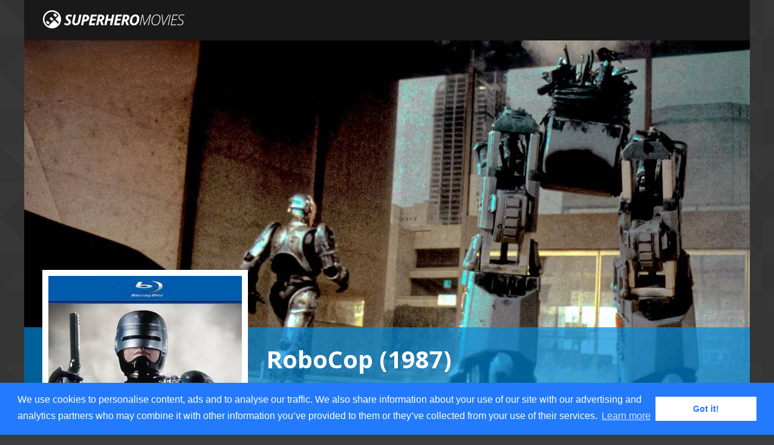

--- FILE ---
content_type: text/html; charset=UTF-8
request_url: https://www.superheromovies.net/robocop/10-474/
body_size: 4641
content:
<!doctype html>
<html lang="en">
<head>
<meta charset="UTF-8">
    <meta name="viewport" content="width=device-width, initial-scale=1">
	<title>RoboCop (1987) - Superhero Movies</title>
	<meta name="description" content="RoboCop (1987)">
	<link href="/css/normalize.css" rel="stylesheet" media="all">
    <link href="/css/layout.css" rel="stylesheet" media="all">
    <link href="/css/jquery.fancybox.css" rel="stylesheet" media="all">
    <link href="https://fonts.googleapis.com/css?family=Open+Sans:300italic,600italic,700italic,700,300,600" rel='stylesheet' type='text/css'>
    <script src="https://code.jquery.com/jquery-3.3.1.min.js"></script>
    <script src="/js/jquery.fancybox.pack.js?v=2.1.5" type="text/javascript" ></script>
    <link rel="shortcut icon" href="/favicon.ico" type="image/x-icon">
	<link rel="icon" href="/favicon.ico" type="image/x-icon">
    
    <meta property="og:title" content="RoboCop (1987)" />
    <meta property="og:description" content="Film cast, posters, trailers and superhero info." />
    <meta property="og:type" content="website" />
    <meta property="og:url" content="http://www.superheromovies.net/robocop/10-474/" />
    <meta property="og:image" content="http://www.superheromovies.net/cache/w1200-9eAoxMlPU5FgstN8XDe4ViHKgk5.jpg" />
    <meta property="fb:app_id" content="367261843445150" />
    
    <!-- cookie stuff -->
<link rel="stylesheet" type="text/css" href="//cdnjs.cloudflare.com/ajax/libs/cookieconsent2/3.0.3/cookieconsent.min.css" />
<script src="//cdnjs.cloudflare.com/ajax/libs/cookieconsent2/3.0.3/cookieconsent.min.js"></script>
<script>
window.addEventListener("load", function(){
window.cookieconsent.initialise({
  "palette": {
    "popup": {
      "background": "#237afc"
    },
    "button": {
      "background": "#fff",
      "text": "#237afc"
    }
  },
  "content": {
    "message": "We use cookies to personalise content, ads and to analyse our traffic. We also share information about your use of our site with our advertising and analytics partners who may combine it with other information you’ve provided to them or they’ve collected from your use of their services."
  }
})});
</script>
<!-- /cookie stuff -->    
</head>

<body>
<script>
  window.fbAsyncInit = function() {
    FB.init({
      appId      : '367261843445150',
      xfbml      : true,
      version    : 'v2.2'
    });
  };

  (function(d, s, id){
     var js, fjs = d.getElementsByTagName(s)[0];
     if (d.getElementById(id)) {return;}
     js = d.createElement(s); js.id = id;
     js.src = "//connect.facebook.net/en_US/sdk.js";
     fjs.parentNode.insertBefore(js, fjs);
   }(document, 'script', 'facebook-jssdk'));
</script><div class="siteholder">
	<div class="toolbar">
    <div class="logo"><a href="/"><img src="/img/shmv-logo.svg" width="240" height="36" alt="Superhero Movies" /></a></div>
    
</div>
	<div class="siteheader" style="background-image: url(/cache/w1200-9eAoxMlPU5FgstN8XDe4ViHKgk5.jpg)">
    	<div class="poster">
        	<img src="/cache/w320-7s36cIkuZJh5fG5SGluXiFoXevy.jpg" width="320" height="480" alt="RoboCop (1987)">
        </div>
        <div class="siterow sitetitlebar">
        	<div class="sitecolright"><h1>RoboCop (1987)</h1></div>
        </div>
    </div>
    
        
    
    <div class="siterow">
    	
    	<div class="sitecolright">
        	<div class="socials">
	
	<div class="fb-share-button" data-href="http://www.superheromovies.net/robocop/10-474/" data-layout="button_count"></div>

</div>        	
			<h2 class="tagline">"Part man. Part machine. All cop. The future of law enforcement."</h2>            
            <h3>Story</h3>
            <p>In a violent, near-apocalyptic Detroit, evil corporation Omni Consumer Products wins a contract from the city government to privatize the police force. To test their crime-eradicating cyborgs, the company leads street cop Alex Murphy into an armed confrontation with crime lord Boddicker so they can use his body to support their untested RoboCop prototype. But when RoboCop learns of the company's nefarious plans, he turns on his masters.</p>
            
            <h3>Runtime</h3><p>102 min.            
            
            <h3>Director</h3>
            <p>
            Paul Verhoeven            </p>
            
            <h3>Cast / Superheroes</h3>
            <p>
            <table class="moviecast"><tr><td>Peter Weller</td><td><b><a href="http://www.superherodb.com/robocop/10-11178/" target="_blank">Officer Alex J. Murphy / RoboCop</a></b></td></tr><tr><td>Nancy Allen</td><td><b><a href="http://www.superherodb.com/anne-lewis/10-37858/" target="_blank">Officer Anne Lewis</a></b></td></tr><tr><td>Dan O'Herlihy</td><td>The Old Man</td></tr><tr><td>Ronny Cox</td><td>Dick Jones</td></tr><tr><td>Kurtwood Smith</td><td><b><a href="http://www.superherodb.com/clarence-boddicker/10-37857/" target="_blank">Clarence Boddicker</a></b></td></tr><tr><td>Miguel Ferrer</td><td>Bob Morton</td></tr><tr><td>Robert DoQui</td><td>Sgt. Warren Reed</td></tr><tr><td>Ray Wise</td><td>Leon Nash</td></tr><tr><td>Felton Perry</td><td>Johnson</td></tr><tr><td>Paul McCrane</td><td>Emil Antonowsky</td></tr><tr><td>Jesse D. Goins</td><td>Joe Cox</td></tr><tr><td>Del Zamora</td><td>Kaplan</td></tr><tr><td>Calvin Jung</td><td>Steve Minh</td></tr><tr><td>Rick Lieberman</td><td>Walker</td></tr><tr><td>Lee de Broux</td><td>Sal</td></tr><tr><td>Mark Carlton</td><td>Miller</td></tr><tr><td>Edward Edwards</td><td>Manson</td></tr><tr><td>Michael Gregory</td><td>Lt. Hedgecock</td></tr><tr><td>Freddie Hice</td><td>Bobby</td></tr><tr><td>Neil Summers</td><td>Dougy</td></tr><tr><td>Gene Wolande</td><td>Prisoner</td></tr><tr><td>Gregory Poudevigne</td><td>Slimey Lawyer</td></tr><tr><td>Charles Carroll</td><td>Bail Bondsman</td></tr><tr><td>Kevin Page</td><td>Kinney</td></tr><tr><td>Yolonda Williams</td><td>Ramirez</td></tr><tr><td>Tyrees Allen</td><td>Starkweather</td></tr><tr><td>John S. Davies</td><td>Chessman</td></tr><tr><td>Laird Stuart</td><td>Cecil the Clerk</td></tr><tr><td>Stephen Berrier</td><td>Roosevelt</td></tr><tr><td>Sage Parker</td><td>Tyler</td></tr><tr><td>Karen Radcliffe</td><td>Technician #1</td></tr><tr><td>Darryl Cox</td><td>Technician #2</td></tr><tr><td>Jerry Haynes</td><td>Dr. McNamara</td></tr><tr><td>Bill Schockley</td><td>Creep</td></tr><tr><td>Donna Keegan</td><td>Rape Victim</td></tr><tr><td>Mike Moroff</td><td>Hophead</td></tr><tr><td>Marjorie Rynearson</td><td>Grocery Mom</td></tr><tr><td>Jo Livingston</td><td>Grocery Pop</td></tr><tr><td>Joan Pirkle</td><td>Barbara</td></tr><tr><td>Diane Robin</td><td>Chandra</td></tr><tr><td>Adrianne Sachs</td><td>Tawney</td></tr><tr><td>Maarten Goslins</td><td>Salesman</td></tr><tr><td>Angie Bolling</td><td>Murphy's Wife</td></tr><tr><td>Jason Levine</td><td>Murphy's Son</td></tr><tr><td>S.D. Nemeth</td><td>Bixby Snyder</td></tr><tr><td>Bill Farmer</td><td>Justin Ballard-Watkins</td></tr><tr><td>Michael Hunter</td><td>Peter the Homeowner</td></tr><tr><td>Spencer Prokop</td><td>Gas Station Attendant</td></tr><tr><td>Debra Zach</td><td>Nurse</td></tr><tr><td>L.J. King</td><td>Emergency Doctor</td></tr><tr><td>David Packer</td><td>Emergency Doctor</td></tr><tr><td>Leeza Gibbons</td><td>Jesse Perkins</td></tr><tr><td>Mario Machado</td><td>Casey Wong</td></tr><tr><td>Bill Blair</td><td>Undercover Cop (uncredited)</td></tr><tr><td>Don 'Tex' Clark</td><td>Boardroom Executive (uncredited)</td></tr><tr><td>Gilbert B. Combs</td><td>Sal's Gunman (uncredited)</td></tr><tr><td>Jon Davison</td><td><b><a href="http://www.superherodb.com/ed-209/10-24647/" target="_blank">ED-209 (voice) (uncredited)</a></b></td></tr><tr><td>Wanda De Jesus</td><td>Estevez (uncredited)</td></tr><tr><td>James Field</td><td>Restroom Junior Executive (uncredited)</td></tr><tr><td>John Garrett</td><td>News Crew (uncredited)</td></tr><tr><td>Allan Graf</td><td>Sal's Bodyguard (uncredited)</td></tr><tr><td>Katie Griffin</td><td>Young Girl (uncredited)</td></tr><tr><td>Harry Johnson</td><td>Dad in Nuke-'em' Commercial (uncredited)</td></tr><tr><td>Debra Lamb</td><td>Pizza Dough Juggling Girl (uncredited)</td></tr><tr><td>John Landis</td><td>Man in '6000 SUX' Commercial (uncredited)</td></tr><tr><td>Randall Oliver</td><td>S.W.A.T. Team Member (uncredited)</td></tr><tr><td>Scott Sligar</td><td>S.W.A.T. Team Member (uncredited)</td></tr><tr><td>James Staszkiel</td><td>Keva Rosenberg (uncredited)</td></tr><tr><td>Scott Thomson</td><td>Blonde Thug (uncredited)</td></tr><tr><td>Paul Verhoeven</td><td>Dancer at Disco (uncredited)</td></tr><tr><td>Mark Edward Walters</td><td>Street Kid (uncredited)</td></tr><tr><td>Sean Wohland</td><td>Nukem (uncredited)</td></tr></table>            </p>
            

        
        </div><!-- /end colright -->
        <div class="sitecolleft">
        	<div class="poster_spacer"></div>            
            <div class="banner_rectangle">
<script async src="//pagead2.googlesyndication.com/pagead/js/adsbygoogle.js"></script>
<!-- SHMV - Rectangle Large -->
<ins class="adsbygoogle"
     style="display:inline-block;width:336px;height:280px"
     data-ad-client="ca-pub-7149894960674068"
     data-ad-slot="7633800840"></ins>
<script>
(adsbygoogle = window.adsbygoogle || []).push({});
</script>
</div>        	
            <h3>RoboCop posters</h3><ul class="postermini"><li><a class="fancybox" rel="group" href="/img/p/7s36cIkuZJh5fG5SGluXiFoXevy.jpg"><img src="/cache/w160-7s36cIkuZJh5fG5SGluXiFoXevy.jpg" width="160" height="240" alt="RoboCop (1987)"></a></li><li><a class="fancybox" rel="group" href="/img/p/bXmrbFHqB3stbxTgZwnI3yQqMzI.jpg"><img src="/cache/w160-bXmrbFHqB3stbxTgZwnI3yQqMzI.jpg" width="160" height="240" alt="RoboCop (1987)"></a></li><li><a class="fancybox" rel="group" href="/img/p/esmAU0fCO28FbS6bUBKLAzJrohZ.jpg"><img src="/cache/w160-esmAU0fCO28FbS6bUBKLAzJrohZ.jpg" width="160" height="240" alt="RoboCop (1987)"></a></li><li><a class="fancybox" rel="group" href="/img/p/fSL4bJAxTMiZkd3C0nOeLZCoW46.jpg"><img src="/cache/w160-fSL4bJAxTMiZkd3C0nOeLZCoW46.jpg" width="160" height="240" alt="RoboCop (1987)"></a></li></ul><a href="/robocop/10-474/posters/" class="btn_large">Show all posters</a>            
        </div><!-- /end colleft -->

	</div><!-- / row -->

        
    
    
	<div class="siterow back_dark">
        <div class="sitecolwide">
            <a name="trailers"></a>
        	<h3>RoboCop trailers</h3>
        </div>
        <div class="sitecolleft trailerlist">
        <div class="btn_trailer"><a href="https://www.youtube.com/embed/Q-vnqHarr3Y?autoplay=1&origin=http://www.superheromovies.net" target="ytplayer"><span class="type">Clip</span><span class="title">RoboCop (1987) | RoboCop is Born | MGM</span></a></div><div class="btn_trailer"><a href="https://www.youtube.com/embed/3mYNl6GcCWQ?autoplay=1&origin=http://www.superheromovies.net" target="ytplayer"><span class="type">Trailer</span><span class="title">Original Theatrical Trailer #1</span></a></div><div class="btn_trailer"><a href="https://www.youtube.com/embed/IqvRDhW-XVA?autoplay=1&origin=http://www.superheromovies.net" target="ytplayer"><span class="type">Trailer</span><span class="title">Official Home Video Trailer</span></a></div><div class="btn_trailer"><a href="https://www.youtube.com/embed/ItJpt-_pdhE?autoplay=1&origin=http://www.superheromovies.net" target="ytplayer"><span class="type">Trailer</span><span class="title">Original Theatrical Trailer #2</span></a></div><div class="btn_trailer"><a href="https://www.youtube.com/embed/zowWpZAihFo?autoplay=1&origin=http://www.superheromovies.net" target="ytplayer"><span class="type">Featurette</span><span class="title">Dan Ireland on ROBOCOP</span></a></div>    
            
            
        </div><!-- /end colleft -->
		<div class="sitecolright">
        
                
        	<iframe id="ytplayer" name="ytplayer" type="text/html" width="760" height="428" src="https://www.youtube.com/embed/Q-vnqHarr3Y" frameborder="0" class="trailerframe"></iframe>
        
		        </div>
        
	</div><!-- / row -->
    
    <div class="footer">
    
    <img src="/img/shmv-logo.svg" width="240" height="36" alt="Superhero Movies" /><br />
    Powered by <a href="https://www.superherodb.com">Superhero Database</a> and <a href="https://www.themoviedb.org" target="_blank" rel="noopener">www.themoviedb.org</a>
        <!--The Movie Database id: 5548-->
    
</div><!-- / row -->

<script>
  (function(i,s,o,g,r,a,m){i['GoogleAnalyticsObject']=r;i[r]=i[r]||function(){
  (i[r].q=i[r].q||[]).push(arguments)},i[r].l=1*new Date();a=s.createElement(o),
  m=s.getElementsByTagName(o)[0];a.async=1;a.src=g;m.parentNode.insertBefore(a,m)
  })(window,document,'script','//www.google-analytics.com/analytics.js','ga');

  ga('create', 'UA-113386-6', 'auto');
  ga('require', 'displayfeatures');
  ga('require', 'linkid', 'linkid.js');
  ga('send', 'pageview');

</script>    
</div>
<script>
$( ".trailerlist" ).children().click(function() {
 	$( ".trailerlist" ).children().attr('class', 'btn_trailer');
	
});
$( ".btn_trailer" ).click(function() {
	$(this).toggleClass('btn_trailer btn_trailer_active');
});

$( ".btn_trailer" ).first().toggleClass('btn_trailer btn_trailer_active');

$(document).ready(function() {
	$(".fancybox").fancybox();
});
</script>
<script defer src="https://static.cloudflareinsights.com/beacon.min.js/vcd15cbe7772f49c399c6a5babf22c1241717689176015" integrity="sha512-ZpsOmlRQV6y907TI0dKBHq9Md29nnaEIPlkf84rnaERnq6zvWvPUqr2ft8M1aS28oN72PdrCzSjY4U6VaAw1EQ==" data-cf-beacon='{"version":"2024.11.0","token":"e53982b72b3242f79efdb25212ddafb8","r":1,"server_timing":{"name":{"cfCacheStatus":true,"cfEdge":true,"cfExtPri":true,"cfL4":true,"cfOrigin":true,"cfSpeedBrain":true},"location_startswith":null}}' crossorigin="anonymous"></script>
</body>
</html>

--- FILE ---
content_type: text/html; charset=utf-8
request_url: https://www.google.com/recaptcha/api2/aframe
body_size: 269
content:
<!DOCTYPE HTML><html><head><meta http-equiv="content-type" content="text/html; charset=UTF-8"></head><body><script nonce="xZ0FaHjR1Gks84NuB5rpgA">/** Anti-fraud and anti-abuse applications only. See google.com/recaptcha */ try{var clients={'sodar':'https://pagead2.googlesyndication.com/pagead/sodar?'};window.addEventListener("message",function(a){try{if(a.source===window.parent){var b=JSON.parse(a.data);var c=clients[b['id']];if(c){var d=document.createElement('img');d.src=c+b['params']+'&rc='+(localStorage.getItem("rc::a")?sessionStorage.getItem("rc::b"):"");window.document.body.appendChild(d);sessionStorage.setItem("rc::e",parseInt(sessionStorage.getItem("rc::e")||0)+1);localStorage.setItem("rc::h",'1764704367912');}}}catch(b){}});window.parent.postMessage("_grecaptcha_ready", "*");}catch(b){}</script></body></html>

--- FILE ---
content_type: text/css
request_url: https://www.superheromovies.net/css/normalize.css
body_size: 1937
content:
/*! normalize.css v3.0.1 | MIT License | git.io/normalize */

/**
 * 1. Set default font family to sans-serif.
 * 2. Prevent iOS text size adjust after orientation change, without disabling
 *    user zoom.
 */

html {
  font-family: sans-serif; /* 1 */
  -ms-text-size-adjust: 100%; /* 2 */
  -webkit-text-size-adjust: 100%; /* 2 */
}

/**
 * Remove default margin.
 */

body {
  margin: 0;
}

/* HTML5 display definitions
   ========================================================================== */

/**
 * Correct `block` display not defined for any HTML5 element in IE 8/9.
 * Correct `block` display not defined for `details` or `summary` in IE 10/11 and Firefox.
 * Correct `block` display not defined for `main` in IE 11.
 */

article,
aside,
details,
figcaption,
figure,
footer,
header,
hgroup,
main,
nav,
section,
summary {
  display: block;
}

/**
 * 1. Correct `inline-block` display not defined in IE 8/9.
 * 2. Normalize vertical alignment of `progress` in Chrome, Firefox, and Opera.
 */

audio,
canvas,
progress,
video {
  display: inline-block; /* 1 */
  vertical-align: baseline; /* 2 */
}

/**
 * Prevent modern browsers from displaying `audio` without controls.
 * Remove excess height in iOS 5 devices.
 */

audio:not([controls]) {
  display: none;
  height: 0;
}

/**
 * Address `[hidden]` styling not present in IE 8/9/10.
 * Hide the `template` element in IE 8/9/11, Safari, and Firefox < 22.
 */

[hidden],
template {
  display: none;
}

/* Links
   ========================================================================== */

/**
 * Remove the gray background color from active links in IE 10.
 */

a {
  background: transparent;
}

/**
 * Improve readability when focused and also mouse hovered in all browsers.
 */

a:active,
a:hover {
  outline: 0;
}

/* Text-level semantics
   ========================================================================== */

/**
 * Address styling not present in IE 8/9/10/11, Safari, and Chrome.
 */

abbr[title] {
  border-bottom: 1px dotted;
}

/**
 * Address style set to `bolder` in Firefox 4+, Safari, and Chrome.
 */

b,
strong {
  font-weight: bold;
}

/**
 * Address styling not present in Safari and Chrome.
 */

dfn {
  font-style: italic;
}

/**
 * Address variable `h1` font-size and margin within `section` and `article`
 * contexts in Firefox 4+, Safari, and Chrome.
 */

h1 {
  font-size: 2em;
  margin: 0.67em 0;
}

/**
 * Address styling not present in IE 8/9.
 */

mark {
  background: #ff0;
  color: #000;
}

/**
 * Address inconsistent and variable font size in all browsers.
 */

small {
  font-size: 80%;
}

/**
 * Prevent `sub` and `sup` affecting `line-height` in all browsers.
 */

sub,
sup {
  font-size: 75%;
  line-height: 0;
  position: relative;
  vertical-align: baseline;
}

sup {
  top: -0.5em;
}

sub {
  bottom: -0.25em;
}

/* Embedded content
   ========================================================================== */

/**
 * Remove border when inside `a` element in IE 8/9/10.
 */

img {
  border: 0;
}

/**
 * Correct overflow not hidden in IE 9/10/11.
 */

svg:not(:root) {
  overflow: hidden;
}

/* Grouping content
   ========================================================================== */

/**
 * Address margin not present in IE 8/9 and Safari.
 */

figure {
  margin: 1em 40px;
}

/**
 * Address differences between Firefox and other browsers.
 */

hr {
  -moz-box-sizing: content-box;
  box-sizing: content-box;
  height: 0;
}

/**
 * Contain overflow in all browsers.
 */

pre {
  overflow: auto;
}

/**
 * Address odd `em`-unit font size rendering in all browsers.
 */

code,
kbd,
pre,
samp {
  font-family: monospace, monospace;
  font-size: 1em;
}

/* Forms
   ========================================================================== */

/**
 * Known limitation: by default, Chrome and Safari on OS X allow very limited
 * styling of `select`, unless a `border` property is set.
 */

/**
 * 1. Correct color not being inherited.
 *    Known issue: affects color of disabled elements.
 * 2. Correct font properties not being inherited.
 * 3. Address margins set differently in Firefox 4+, Safari, and Chrome.
 */

button,
input,
optgroup,
select,
textarea {
  color: inherit; /* 1 */
  font: inherit; /* 2 */
  margin: 0; /* 3 */
}

/**
 * Address `overflow` set to `hidden` in IE 8/9/10/11.
 */

button {
  overflow: visible;
}

/**
 * Address inconsistent `text-transform` inheritance for `button` and `select`.
 * All other form control elements do not inherit `text-transform` values.
 * Correct `button` style inheritance in Firefox, IE 8/9/10/11, and Opera.
 * Correct `select` style inheritance in Firefox.
 */

button,
select {
  text-transform: none;
}

/**
 * 1. Avoid the WebKit bug in Android 4.0.* where (2) destroys native `audio`
 *    and `video` controls.
 * 2. Correct inability to style clickable `input` types in iOS.
 * 3. Improve usability and consistency of cursor style between image-type
 *    `input` and others.
 */

button,
html input[type="button"], /* 1 */
input[type="reset"],
input[type="submit"] {
  -webkit-appearance: button; /* 2 */
  cursor: pointer; /* 3 */
}

/**
 * Re-set default cursor for disabled elements.
 */

button[disabled],
html input[disabled] {
  cursor: default;
}

/**
 * Remove inner padding and border in Firefox 4+.
 */

button::-moz-focus-inner,
input::-moz-focus-inner {
  border: 0;
  padding: 0;
}

/**
 * Address Firefox 4+ setting `line-height` on `input` using `!important` in
 * the UA stylesheet.
 */

input {
  line-height: normal;
}

/**
 * It's recommended that you don't attempt to style these elements.
 * Firefox's implementation doesn't respect box-sizing, padding, or width.
 *
 * 1. Address box sizing set to `content-box` in IE 8/9/10.
 * 2. Remove excess padding in IE 8/9/10.
 */

input[type="checkbox"],
input[type="radio"] {
  box-sizing: border-box; /* 1 */
  padding: 0; /* 2 */
}

/**
 * Fix the cursor style for Chrome's increment/decrement buttons. For certain
 * `font-size` values of the `input`, it causes the cursor style of the
 * decrement button to change from `default` to `text`.
 */

input[type="number"]::-webkit-inner-spin-button,
input[type="number"]::-webkit-outer-spin-button {
  height: auto;
}

/**
 * 1. Address `appearance` set to `searchfield` in Safari and Chrome.
 * 2. Address `box-sizing` set to `border-box` in Safari and Chrome
 *    (include `-moz` to future-proof).
 */

input[type="search"] {
  -webkit-appearance: textfield; /* 1 */
  -moz-box-sizing: content-box;
  -webkit-box-sizing: content-box; /* 2 */
  box-sizing: content-box;
}

/**
 * Remove inner padding and search cancel button in Safari and Chrome on OS X.
 * Safari (but not Chrome) clips the cancel button when the search input has
 * padding (and `textfield` appearance).
 */

input[type="search"]::-webkit-search-cancel-button,
input[type="search"]::-webkit-search-decoration {
  -webkit-appearance: none;
}

/**
 * Define consistent border, margin, and padding.
 */

fieldset {
  border: 1px solid #c0c0c0;
  margin: 0 2px;
  padding: 0.35em 0.625em 0.75em;
}

/**
 * 1. Correct `color` not being inherited in IE 8/9/10/11.
 * 2. Remove padding so people aren't caught out if they zero out fieldsets.
 */

legend {
  border: 0; /* 1 */
  padding: 0; /* 2 */
}

/**
 * Remove default vertical scrollbar in IE 8/9/10/11.
 */

textarea {
  overflow: auto;
}

/**
 * Don't inherit the `font-weight` (applied by a rule above).
 * NOTE: the default cannot safely be changed in Chrome and Safari on OS X.
 */

optgroup {
  font-weight: bold;
}

/* Tables
   ========================================================================== */

/**
 * Remove most spacing between table cells.
 */

table {
  border-collapse: collapse;
  border-spacing: 0;
}

td,
th {
  padding: 0;
}


--- FILE ---
content_type: text/css
request_url: https://www.superheromovies.net/css/layout.css
body_size: 1039
content:
@charset "UTF-8";
/* CSS Document */

html {
	margin: 0;
	padding: 0;	
}

body {
	
	background: rgb(61,61,61);
	
	background-image: url(../img/footer_lodyas.png);
	
	margin: 0;
	padding: 0;
	
	font-family: 'Open Sans', sans-serif;
	font-weight: 300;
	font-size: 20px;
	
}

h1,h2,h3,h4,h5 {
	margin: 0;
	weight: 700;
}

h1 {
	font-size: 2.0em;
	
}
h3 {
	margin: 1em 0 .25em 0;
	font-weight: 600;
	font-style:italic;
}

a {
	color:rgba(0,138,218,1.00);
}
a:visited {
	
}

p {
	margin: 0;
}

::selection {
  background: rgba(0,138,218,1.00); /* WebKit/Blink Browsers */
  color: #FFF;
}
::-moz-selection {
  background: rgba(0,138,218,1.00); /* Gecko Browsers */
  color: #FFF;
}

/* layout */
.siteholder{
	width: 1200px;
	margin: 0 auto;
	padding: 0;
	background:rgba(232,232,232,1.00);
	color: rgb(61,61,61);
	position: relative;
}

.toolbar {
	padding: .75em .5em .5em 1.5em;
	display:block;
	background: rgb(25,25,25);
	color: rgba(241,241,241,1.00);
	position: relative;
}

.logo {
	
}

.siteheader {
	height: 29em;
	width: 100%;	
	background-color: rgb(61,61,61);
	background-size:cover; 
	position: relative;
}

.siterow {
	width: 100%;
	overflow: auto;
	padding-bottom: 2em;
}

.sitetitlebar {
	background-color:rgba(0,138,218,0.70);
	padding: 1.25em 0;
	position:absolute;
	bottom: 0;
	color: #FFF;
	z-index: 1;
}


.sitecolleft {
	float: left;
	width: 340px;
	padding: 0 30px;
}

.sitecolright {
	float: right;
	width: 770px;
	padding-right: 30px;
}
.sitecolwide {
	/*width: 1140px;*/
	display:block;
	margin: 0 30px;
	padding-bottom: 1em;
}

.siterowintro {
	padding-top: 1em;
	padding-bottom: 1em;	
}

.siterowintro h1 {
	color: rgba(0,138,218,1.00);
}

/* font styles */

.sitename {
	font-size: 1.0em;
	font-weight: 700;
	font-style:italic;	
}

.note_unreleased {
	width: 100%;
	overflow: auto;
	padding: .75em 0;
	background-color: rgba(255,206,0,1.00);
	font-size: .75em;
	font-weight: 600;
	color: rgba(201,126,27,1.00);
}

.tagline {
	font-weight: 700;
	font-style:italic;
	color:rgba(0,138,218,1.00);
	margin: .5em 0 1em 0;
}

/* buttons */
.btn_large {
	display: block;
	background-color: rgba(0,138,218,1.00);
	color: #FFF;
	text-decoration: none;
	font-size: 1.00em;
	font-weight: 400;
	text-align: center;
	padding: .25em;
}

.btn_large:hover {
	background-color: rgba(64,168,228,1.00);
}

.btn_trailer, .btn_trailer_active {
	display: block;
	margin-bottom: .5em;
}

.btn_trailer a, .btn_trailer_active a {
	display: block;
	padding: .5em;
	background-color: rgba(255,255,255,.25);
	background-image:url(../img/icon-trailerarrow.png);
	background-position: right 14px center;
	background-repeat: no-repeat;
	text-decoration: none;
}
.btn_trailer_active a {
	background-image:url(../img/icon-trailerarrow-white.png);
}
.btn_trailer a:hover {
	background-color: rgba(255,255,255,.4);
}

.btn_trailer .type, .btn_trailer_active .type{
	display:block;
	margin-bottom: .25em;
	font-size: .75em;
	font-style:italic;
	color: rgb(61,61,61);
}

.btn_trailer .title, .btn_trailer_active .title{
	display:block;
	color: rgba(0,138,218,1.00);
	text-decoration: none;
	font-weight: 600;
}

.btn_trailer_active a {
	background-color: rgba(0,138,218,1.00);
	color: #FFF;
}

.btn_trailer_active .type {
	color: #FFF;
}

.btn_trailer_active .title {
	color: #FFF;
}

/* movie holder - homepage */
.movielist {
	list-style: none;
	margin: 1em 0 0 0;
	padding: 0;
}
.movieholder {
	display: inline-block;
	vertical-align: top;
	width: 260px;
	padding: 0;
	margin: 0 1em 1em 0;
	text-align: center;	
}

.movieholder:nth-child(4n+4){
	margin-right: 0;
}

.movieholder .movieposter img {
	border: 10px solid #FFF;
}

/* poster */
.poster {
	position: absolute;
	top: 380px;
	left: 30px;
	z-index: 10;
}
.poster img {
	border: 10px solid #FFF;
}

.poster_spacer {
	height: 16.5em;
	display: block;
}
.poster_spacer_less {
	height: 14.5em;
	display: block;
}


.postermini {
	list-style: none;
	margin: 0;
	padding: 0;
}

.postermini li {
	display:inline-block;
	margin: 0;
	margin-bottom: 4px;
}
.postermini li img{
	border: 4px solid #FFF;
}
.postermini li:nth-child(even) {
	margin-left: 4px;
}

.posterlist {
	list-style: none;
	margin: 0;
	margin-top: 1em;
	padding: 0;
}

.posterlist li {
	display:inline-block;
	margin: 0 .75em .75em 0;
}

.posterlist li:nth-child(4n+4) {
	margin-right: 0;
}
.posterlist li img{
	border: .5em solid #FFF;
}

/* movie cast table */
.moviecast {
	width: 100%;	
}
.moviecast td {
	padding: 4px 0;
	border-top: 1px solid #DFDFDF;
}

.moviecast tr td:first-child{
	padding-right: 10px;
	width: 300px;
}


.trailerframe {
	background-color:rgb(61,61,61);;
}


.socials {
	float: right;
	height: 40px;	
}

/*banners */
.banner_rectangle {
	width: 336px;
	height: 280px;
	background-color:#C5C5C5;
	margin-bottom: 1em;
}

.div_center {
    text-align: center;
}

.grey_italic {
	font-style: italic;
	color: rgba(160,160,160,1.00);
}

.back_dark {
	background-color:rgb(214,214,214);
}
.back_light {
	background-color:rgba(246,246,246,1.00);
}
.back_white {
	background-color:rgba(255,255,255,1.00);
}
.footer {
	padding: 1em 1.5em;
	display: block;
	background-color: rgba(0,138,218,1.00);
	position: relative;
	color: #FFF;
	font-size: .75em;
	text-align: center;
	
}

.footer a {
	color: #FFF;
}

--- FILE ---
content_type: image/svg+xml
request_url: https://www.superheromovies.net/img/shmv-logo.svg
body_size: 1884
content:
<?xml version="1.0" encoding="utf-8"?>
<!-- Generator: Adobe Illustrator 18.1.0, SVG Export Plug-In . SVG Version: 6.00 Build 0)  -->
<!DOCTYPE svg PUBLIC "-//W3C//DTD SVG 1.1//EN" "http://www.w3.org/Graphics/SVG/1.1/DTD/svg11.dtd">
<svg version="1.1" id="Layer_1" xmlns="http://www.w3.org/2000/svg" xmlns:xlink="http://www.w3.org/1999/xlink" x="0px" y="0px"
	 viewBox="0 14 480 72" enable-background="new 0 14 480 72" xml:space="preserve">
<g>
	<path fill="#FFFFFF" d="M94.5,57.1c0,3.3-1.2,5.9-3.5,7.9c-2.3,1.9-5.5,2.9-9.5,2.9c-3.5,0-6.3-0.7-8.5-2.1v-6.5
		c3.1,1.7,5.9,2.6,8.5,2.6c1.8,0,3.2-0.3,4.2-1c1-0.7,1.5-1.6,1.5-2.8c0-0.7-0.1-1.3-0.3-1.8c-0.2-0.5-0.5-1-0.9-1.4s-1.4-1.3-3-2.4
		c-2.2-1.6-3.7-3.1-4.6-4.7c-0.9-1.5-1.3-3.2-1.3-5c0-2,0.5-3.9,1.5-5.5s2.4-2.9,4.2-3.8c1.7-1,3.8-1.5,6.2-1.5
		c3.4,0,6.6,0.8,9.5,2.4L95.9,40c-2.5-1.2-4.8-1.8-6.9-1.8c-1.3,0-2.4,0.4-3.2,1.1C85,40,84.5,41,84.5,42.1c0,1,0.3,1.8,0.8,2.5
		c0.5,0.7,1.7,1.7,3.5,2.9c1.9,1.3,3.4,2.7,4.3,4.2C94.1,53.2,94.5,55,94.5,57.1z"/>
	<path fill="#FFFFFF" d="M129.6,32.5L124.8,55c-0.9,4.2-2.6,7.4-5.2,9.5s-5.9,3.2-10,3.2c-3.4,0-6-0.9-7.9-2.7
		c-1.9-1.8-2.9-4.2-2.9-7.3c0-1.1,0.1-2.2,0.4-3.3l4.7-22h7.3l-4.6,21.9c-0.3,1.2-0.4,2.2-0.4,3c0,2.8,1.5,4.2,4.5,4.2
		c2,0,3.5-0.6,4.6-1.8s2-3,2.5-5.4l4.6-21.8C122.4,32.5,129.6,32.5,129.6,32.5z"/>
	<path fill="#FFFFFF" d="M155,42.7c0,3.8-1.3,6.8-4,9s-6.4,3.3-11.1,3.3h-2l-2.6,12.4H128l7.4-34.8h8c3.8,0,6.7,0.8,8.7,2.5
		C154,36.8,155,39.3,155,42.7z M139.1,48.9h1.3c2.3,0,4-0.5,5.3-1.6c1.3-1.1,1.9-2.6,1.9-4.4c0-2.9-1.5-4.3-4.6-4.3h-1.8L139.1,48.9
		z"/>
	<path fill="#FFFFFF" d="M173.2,67.4h-19.4l7.4-34.8h19.5l-1.3,6h-12.3l-1.6,7.6h11.4l-1.3,6h-11.4l-1.9,9h12.2L173.2,67.4z"/>
	<path fill="#FFFFFF" d="M187.9,54L185,67.4h-7.3l7.4-34.8h8.5c3.8,0,6.6,0.8,8.5,2.4c1.9,1.6,2.8,4,2.8,7.1c0,2.5-0.7,4.7-2,6.5
		s-3.2,3.1-5.7,4l6.2,14.8h-7.9L190.7,54H187.9z M189.1,48h1.9c2.1,0,3.7-0.5,4.9-1.4c1.2-0.9,1.7-2.3,1.7-4.1
		c0-1.3-0.4-2.3-1.1-2.9c-0.8-0.7-1.9-1-3.6-1h-1.8L189.1,48z"/>
	<path fill="#FFFFFF" d="M230.8,67.4h-7.3l3.2-15h-11.2l-3.2,15H205l7.4-34.8h7.3l-2.9,13.6H228l2.9-13.6h7.3L230.8,67.4z"/>
	<path fill="#FFFFFF" d="M256.2,67.4h-19.5l7.4-34.8h19.5l-1.3,6h-12.2l-1.6,7.6h11.4l-1.3,6h-11.4l-1.9,9h12.2L256.2,67.4z"/>
	<path fill="#FFFFFF" d="M270.8,54L268,67.4h-7.3l7.4-34.8h8.5c3.8,0,6.6,0.8,8.5,2.4c1.9,1.6,2.8,4,2.8,7.1c0,2.5-0.7,4.7-2,6.5
		s-3.2,3.1-5.7,4l6.2,14.8h-7.9L273.6,54H270.8z M272.1,48h1.9c2.1,0,3.7-0.5,4.9-1.4c1.2-0.9,1.7-2.3,1.7-4.1
		c0-1.3-0.4-2.3-1.1-2.9c-0.8-0.7-1.9-1-3.6-1h-1.8L272.1,48z"/>
	<path fill="#FFFFFF" d="M320.8,45c0,4.5-0.8,8.5-2.4,12.1c-1.6,3.5-3.7,6.2-6.5,8c-2.7,1.8-5.9,2.7-9.4,2.7c-4.1,0-7.2-1.2-9.5-3.5
		c-2.3-2.3-3.4-5.6-3.4-9.7c0-4.2,0.8-8.1,2.4-11.6c1.6-3.5,3.7-6.2,6.5-8.1c2.8-1.9,6-2.8,9.6-2.8c4,0,7.2,1.1,9.4,3.4
		C319.7,37.7,320.8,40.9,320.8,45z M307.5,38.1c-1.9,0-3.7,0.7-5.3,2.2c-1.6,1.5-2.9,3.4-3.8,6c-0.9,2.5-1.4,5.3-1.4,8.3
		c0,2.3,0.5,4.1,1.6,5.3s2.5,1.8,4.5,1.8c1.9,0,3.7-0.7,5.2-2.1c1.6-1.4,2.8-3.3,3.7-5.9c0.9-2.5,1.3-5.4,1.3-8.5
		c0-2.3-0.5-4-1.5-5.2C310.8,38.8,309.3,38.1,307.5,38.1z"/>
	<path fill="#FFFFFF" d="M338.2,62.5l17.5-29.9h3.6l-7.2,34.8h-2.4l4.5-21.5c1.3-5.9,2-9.4,2.4-10.6h-0.1l-18.6,32.1h-1.2l-5.3-32.1
		h-0.1c-0.3,2.4-0.9,5.8-1.9,10.1l-4.7,22h-2.3l7.4-34.8h3.4l4.9,29.9C338.1,62.5,338.2,62.5,338.2,62.5z"/>
	<path fill="#FFFFFF" d="M390.5,45.7c0,4-0.7,7.9-2.2,11.5s-3.5,6.3-6,8c-2.5,1.8-5.4,2.7-8.7,2.7c-4,0-7-1.2-9.2-3.5
		c-2.1-2.4-3.2-5.8-3.2-10.2c0-4.2,0.7-7.9,2.2-11.4c1.5-3.4,3.5-6,6.1-7.9c2.6-1.8,5.5-2.8,8.9-2.8c3.9,0,6.9,1.2,9,3.5
		C389.5,37.9,390.5,41.3,390.5,45.7z M378.1,34.3c-2.8,0-5.2,0.8-7.3,2.4c-2.1,1.6-3.8,4-5.1,7.1s-1.9,6.4-1.9,9.9
		c0,3.9,0.9,6.8,2.6,8.9c1.7,2,4.3,3,7.6,3c2.7,0,5.1-0.8,7.1-2.3c2.1-1.6,3.7-3.9,5-7.1c1.3-3.2,1.9-6.6,1.9-10.2
		c0-3.8-0.8-6.7-2.5-8.7C383.8,35.3,381.3,34.3,378.1,34.3z"/>
	<path fill="#FFFFFF" d="M400.4,63.9c0.8-1.8,1.8-3.7,3-5.9L417,32.5h2.8l-19,34.8h-2.1l-4.3-34.8h2.4l2.8,22.6
		C399.9,58.6,400.2,61.5,400.4,63.9L400.4,63.9z"/>
	<path fill="#FFFFFF" d="M415.2,67.4l7.4-34.8h2.3l-7.4,34.8H415.2z"/>
	<path fill="#FFFFFF" d="M442.1,67.4h-17.3l7.4-34.8h17.3l-0.5,2.2h-14.9L431.3,48h14l-0.5,2.2h-14l-3.2,14.9h14.9L442.1,67.4z"/>
	<path fill="#FFFFFF" d="M466.6,57.8c0,2-0.5,3.8-1.6,5.3c-1,1.6-2.5,2.7-4.3,3.5s-3.9,1.2-6.4,1.2c-1.4,0-2.8-0.1-4.1-0.4
		c-1.3-0.3-2.7-0.7-4.1-1.4v-2.6c2.6,1.5,5.3,2.2,8.3,2.2s5.3-0.7,7-2.1c1.7-1.4,2.6-3.2,2.6-5.5c0-1-0.1-1.8-0.4-2.5
		s-0.7-1.3-1.2-1.9c-0.6-0.6-1.3-1.1-2.2-1.6s-1.9-1.1-3.1-1.8c-2.4-1.2-4-2.5-5-3.9c-0.9-1.4-1.4-3-1.4-4.9s0.5-3.5,1.4-4.9
		c0.9-1.4,2.2-2.5,3.9-3.3c1.7-0.8,3.6-1.2,5.6-1.2c1.6,0,3,0.1,4.3,0.4s2.6,0.8,4,1.4l-0.8,2.2c-1-0.6-2.2-1.1-3.6-1.5
		c-1.4-0.4-2.7-0.5-3.9-0.5c-2.6,0-4.6,0.7-6.2,2c-1.5,1.3-2.3,3-2.3,5.2c0,1.6,0.4,3,1.2,4c0.8,1.1,2.2,2.1,4.3,3.2
		c2.4,1.3,4.1,2.3,5.1,3.1c0.9,0.8,1.7,1.7,2.1,2.7C466.4,55.2,466.6,56.4,466.6,57.8z"/>
</g>
<g>
	<path fill="#FFFFFF" d="M32,18C15.4,18,2,31.4,2,48s13.4,30,30,30s30-13.4,30-30S48.6,18,32,18z M7,48c0-13.8,11.2-25,25-25
		c9.5,0,17.8,5.4,22.1,13.2l-9.5,9.5c-0.6,0.6-0.6,1.5,0,2.1l10.3,10.3c-0.8,1.7-1.7,3.3-2.8,4.8L40.8,51.6c-0.6-0.6-1.5-0.6-2.1,0
		L20.2,70.1C12.4,65.8,7,57.5,7,48z"/>
	<path fill="#FFFFFF" d="M30.3,52.2c0.6,0.6,1.5,0.6,2.1,0l3.5-3.5c0.6-0.6,0.6-1.5,0-2.1L30.3,41c-0.6-0.6-1.5-0.6-2.1,0l-3.5,3.5
		c-0.6,0.6-0.6,1.5,0,2.1L30.3,52.2z"/>
	<path fill="#FFFFFF" d="M42.5,40c0.6,0.6,1.5,0.6,2.1,0l3.5-3.5c0.6-0.6,0.6-1.5,0-2.1l-5.6-5.6c-0.6-0.6-1.5-0.6-2.1,0l-3.5,3.5
		c-0.6,0.6-0.6,1.5,0,2.1L42.5,40z"/>
	<path fill="#FFFFFF" d="M23.6,60.9c0.6-0.6,0.6-1.5,0-2.1L18,53.2c-0.6-0.6-1.5-0.6-2.1,0l-3.5,3.5c-0.6,0.6-0.6,1.5,0,2.1l5.6,5.6
		c0.6,0.6,1.5,0.6,2.1,0L23.6,60.9z"/>
</g>
</svg>


--- FILE ---
content_type: text/plain
request_url: https://www.google-analytics.com/j/collect?v=1&_v=j102&a=639801638&t=pageview&_s=1&dl=https%3A%2F%2Fwww.superheromovies.net%2Frobocop%2F10-474%2F&ul=en-us%40posix&dt=RoboCop%20(1987)%20-%20Superhero%20Movies&sr=1280x720&vp=1280x720&_u=KGBAgEAjAAAAACAAI~&jid=16007306&gjid=661655648&cid=870224228.1764704366&tid=UA-113386-6&_gid=114851022.1764704366&_slc=1&z=1492995921
body_size: -452
content:
2,cG-7BCWNXVZL5